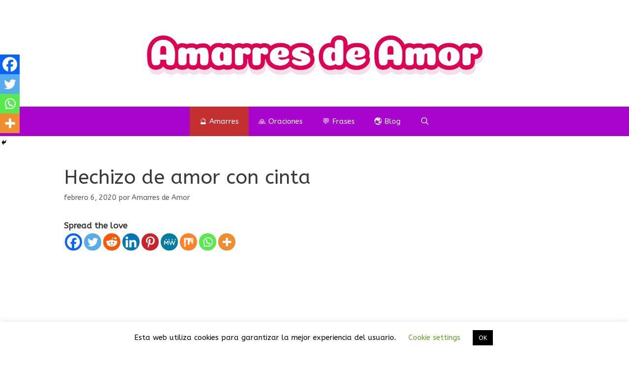

--- FILE ---
content_type: text/html; charset=utf-8
request_url: https://www.google.com/recaptcha/api2/aframe
body_size: 269
content:
<!DOCTYPE HTML><html><head><meta http-equiv="content-type" content="text/html; charset=UTF-8"></head><body><script nonce="SYqUIpQPjYiK_xvJQdZFbA">/** Anti-fraud and anti-abuse applications only. See google.com/recaptcha */ try{var clients={'sodar':'https://pagead2.googlesyndication.com/pagead/sodar?'};window.addEventListener("message",function(a){try{if(a.source===window.parent){var b=JSON.parse(a.data);var c=clients[b['id']];if(c){var d=document.createElement('img');d.src=c+b['params']+'&rc='+(localStorage.getItem("rc::a")?sessionStorage.getItem("rc::b"):"");window.document.body.appendChild(d);sessionStorage.setItem("rc::e",parseInt(sessionStorage.getItem("rc::e")||0)+1);localStorage.setItem("rc::h",'1769389972577');}}}catch(b){}});window.parent.postMessage("_grecaptcha_ready", "*");}catch(b){}</script></body></html>